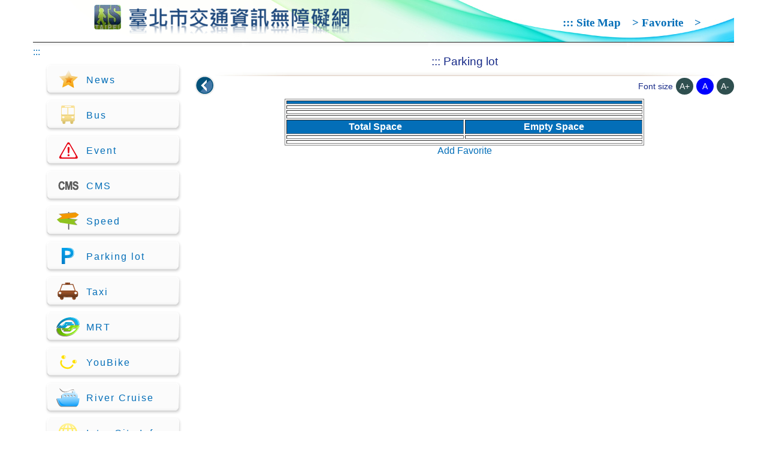

--- FILE ---
content_type: text/html;charset=utf-8
request_url: https://atis.taipei.gov.tw/aspx/park/parkF.aspx?lang=en-US&region=%E5%8C%97%E6%8A%95%E5%8D%80&sn=100
body_size: 14500
content:
<!DOCTYPE html PUBLIC "-//W3C//DTD XHTML 1.0 Transitional//EN" "http://www.w3.org/TR/xhtml1/DTD/xhtml1-transitional.dtd">
<html xmlns="http://www.w3.org/1999/xhtml" lang="en">
<head>
	<title>Taipei City Accessibility ATIS web-Parking lot</title>
	<meta name="viewport" content="width=device-width, initial-scale=1.0, user-scalable=no" />
	<meta http-equiv="Content-Type" content="text/html; charset=utf-8" />
	<script>
    	const contextPath = "\/"
	</script>
	<link href="/css/pages/info.css" rel="stylesheet">
	<link href="/css/pages/layout.css" rel="stylesheet">
</head>
<!--[if lte IE 7]>
<style>
	body,html{
		font-family:  微軟正黑體, Arial, 新細明體, Helvetica, sans-serif;
	}
</style>
<![endif]-->
<body>
	<a href="#center" id="gotocenter" title="Jump to center" tabindex="1" class="sr-only">Jump to center</a>
	<div class="no_script">
		<noscript>您的瀏覽器不支援JavaScript功能，若網頁功能無法正常使用時，請開啟瀏覽器JavaScript狀態</noscript>
	</div>
	<div id="wrap">
		<div id="head">
			<div id="logo">
				<h1 class="no-margin-block">
					<a href="/index.aspx?lang=en-US" title="臺北市交通資訊無障礙網LOGO (連結回首頁)" tabindex="10">
						<img src="/img/logo01.png" style="max-width: 100%;" alt="臺北市交通資訊無障礙網LOGO (連結回首頁)" title="臺北市交通資訊無障礙網LOGO (連結回首頁)" />
					</a>
				</h1>
			</div>
			<div id="lanBar">
				<a accesskey="H" title="上方導覽區塊 (快速鍵:H)" href="#H" tabindex="10">:::</a>
				<a href="/aspx/sitemap.aspx?lang=en-US" tabindex="11" title="Site Map" alt="Site Map">Site Map</a>　>
				<a href="/aspx/favorite/favorite.aspx?lang=en-US" tabindex="11" title="Favorite" alt="Favorite">Favorite</a>　>
			</div>
			<button type="button" id="menu_btn" tabindex="11">
				<img src="/img/menu_btn.png" style="cursor: pointer;" alt="使用手機瀏覽按此展開選單" title="使用手機瀏覽按此展開選單" />
			</button>
		</div>
		<div id="main">
			<div id="left">
				<span><a accesskey="M" title="選單區塊 (快速鍵:M)" href="#" tabindex="20">:::</a></span>
				<ul>
					<span class="endoflist">(手機版導覽列)</span>
					<li class="left_lan">
						<a href="/aspx/sitemap.aspx?lang=en-US" tabindex="21" title="Site Map" alt="Site Map">Site Map</a>
					</li>
					<li class="left_lan">
						<a href="/aspx/favorite/favorite.aspx?lang=en-US" tabindex="21" title="Favorite" alt="Favorite">Favorite</a>
					</li>
					<li class="left_lan">
						<a href="/?lang=zh-Hant-TW" tabindex="21" title="English" alt="English">English</a>
					</li>
					<span class="endoflist">(手機版導覽列項目結束)</span>

					<li>
						<a href="/aspx/news.aspx?lang=en-US" alt="*" tabindex="21" title="Link to News">
							<img src="/img/icon01.png" alt="Link to News" title="Link to News" />News
						</a>
					</li>
					<li>
						<a href="/aspx/businfomation/businfo_roadname.aspx?lang=en-US" alt="*" tabindex="21" title="Link to Bus">
							<img src="/img/icon02.png" alt="Link to Bus" title="Link to Bus" />Bus
						</a>
					</li>
					<li>
						<a href="/aspx/event/event.aspx?lang=en-US" alt="*" tabindex="21" title="Link to Event">
							<img src="/img/icon03.png" alt="Link to Event" title="Link to Event" />Event
						</a>
					</li>
					<li>
						<a href="/aspx/cms/cms.aspx?lang=en-US" alt="*" tabindex="21" title="Link to CMS">
							<img src="/img/icon04.png" alt="Link to CMS" title="Link to CMS" />CMS
						</a>
					</li>
					<li>
						<a href="/aspx/speed/speed.aspx?lang=en-US" alt="*" tabindex="21" title="Link to Speed">
							<img src="/img/icon05.png" alt="Link to Speed" title="Link to Speed" />Speed
						</a>
					</li>
					<li>
						<a href="/aspx/park/park.aspx?lang=en-US" alt="*" tabindex="21" title="Link to Parking Lot">
							<img src="/img/icon06.png" alt="Link to Parking Lot" title="Link to Parking Lot" />Parking lot
						</a>
					</li>
					<li>
						<a href="/aspx/taxi.aspx?lang=en-US" alt="*" tabindex="21" title="Link to Taxi">
							<img src="/img/icon07.png" alt="Link to Taxi" title="Link to Taxi" />Taxi
						</a>
					</li>
					<li>
						<a href="/aspx/mrt/mrt.aspx?lang=en-US" alt="*" tabindex="21" title="Link to MRT">
							<img src="/img/icon08.png" alt="Link to MRT" title="Link to MRT" />MRT
						</a>
					</li>
					<li>
						<a href="/aspx/park/bike.aspx?lang=en-US" alt="*" tabindex="21" title="Link to YouBike">
							<img src="/img/icon09.png" alt="Link to YouBike" title="Link to YouBike" />YouBike
						</a>
					</li>
					<li>
						<a href="/aspx/blueway.aspx?lang=en-US" alt="*" tabindex="21" title="Link to River Cruise">
							<img src="/img/icon10.png" alt="Link to River Cruise" title="Link to River Cruise" />River Cruise
						</a>
					</li>
					<li>
						<a href="/aspx/cityplan.aspx?lang=en-US" alt="*" tabindex="21" title="Link to Inter City Info">
							<img src="/img/icon11.png" alt="Link to Inter City Info" title="Link to Inter City Info" />Inter City Info
						</a>
					</li>
					<li>
						<a href="/aspx/location/location.aspx?lang=en-US" alt="*" tabindex="21" title="Link to Location Set">
							<img src="/img/icon12.png" alt="Link to Location Set" title="Link to Location Set" />Location Set
						</a>
					</li>
					<li>
						<a href="https://www.roadsafety.taipei/" alt="*" target="_blank" tabindex="21" title="Link to Traffic Safety(Open link in new tab)">
							<img src="/img/roadsafety.png" alt="Link to Traffic Safety(Open link in new tab)" title="Link to Traffic Safety(Open link in new tab)"/>Traffic Safety
						</a>
					</li>
				</ul>
			</div>
			<div id="center">
				<div id="title">
					<h2>
						<a accesskey="C" title="內容區塊 (快速鍵:C)" href="#center" tabindex="30">:::</a>
						<span>Parking lot</span>
					</h2>
					<div>
						<a id="back_btn" href="javascript:history.go(-1);" title="Back" alt="Back">
		<img src="/img/icon_back.png" title="Back" alt="Back"/>
	</a>
						<div class="fontsize_area">
							<span>Font size</span>
							<a id="id-font-size-large" href="javascript:;" onclick="changeFontSize('1', this)" title="A+">A+</a>
							<a id="id-font-size-medium" href="javascript:;" onclick="changeFontSize('2', this)" title="A">A</a>
							<a id="id-font-size-small" href="javascript:;" onclick="changeFontSize('3', this)" title="A-">A-</a>
						</div>
					</div>
				</div>
				<div id="cont">
					<div>
		<input type="hidden" id="id-region" value="北投區">
		<input type="hidden" id="id-lang" value="en-US">
		<input type="hidden" id="id-sn" value="100">
		<div  style="width: 100%; max-width: 600px; margin: auto;">
			<table id="tabParkInfo" class="HeadTable" style="border-style: solid; width: 100%; text-align: left" cellspacing="2" cellpadding="2" border="1">
				<tr>
					<th id="labParkName" class="font_03" align="center" colspan="2" rowspan="1" style="color: #FFF; background: #036EB8;"></th>
				</tr>
				<tr>
					<td id="labTel" headers="labParkName" class="font_02" bgcolor="#FFFFFF" colspan="2" rowspan="1"></td>
				</tr>
				<tr>
					<td id="labAdd" headers="labParkName" class="font_02" bgcolor="#FFFFFF" colspan="2" rowspan="1"></td>
				</tr>
				<tr>
					<td id="labHours" headers="labParkName" class="font_02" bgcolor="#FFFFFF" colspan="2" rowspan="1"></td>
				</tr>
				<tr>
					<th id="h1" align="center" width="50%" class="font_03" style="color: #FFF; background: #036EB8;">Total Space</th>
					<th id="h2" align="center" width="50%" class="font_03" style="color: #FFF; background: #036EB8;">Empty Space</th>
				</tr>
				<tr>
					<td id="labTotal" headers="h1" align="center" class="font_02" bgcolor="#FFFFFF"></td>
					<td id="labSpace" headers="h2" align="center" class="font_02" bgcolor="#FFFFFF"></td>
				</tr>
				<tr>
					<td id="labCharge" headers="labParkName" class="font_02" bgcolor="#FFFFFF" colspan="2" rowspan="1"></td>
				</tr>
			</table>
		</div>

		<div align="center">
			<a id="myFavorite" href="/aspx/park/parkF.aspx/addFavorite?lang=en-US&amp;region=%E5%8C%97%E6%8A%95%E5%8D%80&amp;sn=100&amp;labParkName=null" title="Add Favorite">Add Favorite</a>
		</div>
	</div>
				</div>
			</div>
		</div>
		<div id="foot">
			<div>
				<a href="https://accessibility.moda.gov.tw/Applications/Detail?category=20200812141506" target="_blank" title="無障礙網站(另開新視窗)">
					<img src="/img/icon_aa.png" border="0" width="88" height="31" alt="通過AA無障礙網頁檢測" />
				</a>
			</div>
			<div style="text-align: center">
				<span style="color: #181789; font-size: 1em;">
					<a href="/CopyrightENG.html" target="_blank" title="Copyright Notice">Copyright Notice</a>&nbsp;&nbsp;|&nbsp;&nbsp;
					<a href="/SecurityENG.html" target="_blank" title="Security &amp; Privacy Policy">Security &amp; Privacy Policy</a>&nbsp;&nbsp;|&nbsp;&nbsp;
					Citizen Hotline. In Taipei, please dial 1999  (Others&nbsp; 02-27208889) &nbsp;&nbsp;&nbsp;,or use 1999 Taipei City Petition System. 
					(
					<a href="https://1999.gov.taipei" target="_blank" title=",or use 1999 Taipei City Petition System. ">,or use 1999 Taipei City Petition System. </a>&nbsp;&nbsp;|&nbsp;&nbsp;
					)
				</span>
				<br/>
				<span style="color: #181789; font-size: 1em;">Best viewed with IE 8+ at a resolution of 1024 x 768 or higher</span>
			</div>
		</div>

	</div>
	<script type="text/javascript" src="/js/jquery-3.6.4.min.js"></script>
	<script type="text/javascript" src="/js/jquery.countdown.js"></script>
	<script type="text/template" id="myTemp">
		<div id="window">
			<div id="info">
				<div id="info_title">
					Guidance Video
					<a href="javascript:void(0)" title="關閉視窗">
						<img id="hide_btn" src="/img/icon_close.png" alt="關閉視窗" />
					</a>
				</div>
				<div id="info_cont">
					<span id="info_cont"></span>
				</div>
				<div id="info_space">
					&nbsp;
				</div>
			</div>
		</div>
	</script>

	<script type="text/javascript">
		function changeFontSize(code, obj) {
			if (code == "1") {
				$("body").css("font-size", "1.3em");
				$(".bus_arrive li").css("font-size", "1.1em");
				$(".new_fontsize_01").css("font-size", "0.625em");
				$(".new_fontsize_02").css("font-size", "0.687em");
				$(".new_fontsize_03").css("font-size", "0.75em");
				$(".new_fontsize_04").css("font-size", "0.813em");
				$(".new_fontsize_05").css("font-size", "0.875em");
				$(".new_fontsize_06").css("font-size", "0.938em");
				$(".new_fontsize_07").css("font-size", "1em"); 
				$(".new_fontsize_08").css("font-size", "1.333em");
			} else if (code == "2") {
				$("body").css("font-size", "1em");
				$(".bus_arrive li").css("font-size", "");
				$(".new_fontsize_01").css("font-size", "");
				$(".new_fontsize_02").css("font-size", "");
				$(".new_fontsize_03").css("font-size", "");
				$(".new_fontsize_04").css("font-size", "");
				$(".new_fontsize_05").css("font-size", "");
				$(".new_fontsize_06").css("font-size", "");
				$(".new_fontsize_07").css("font-size", "");
				$(".new_fontsize_08").css("font-size", "");
			} else if (code == "3") {
				$("body").css("font-size", "0.8em");
				$(".bus_arrive li").css("font-size", "0.875em");
				$(".new_fontsize_01").css("font-size", "0.533em");
				$(".new_fontsize_02").css("font-size", "0.562em");
				$(".new_fontsize_03").css("font-size", "0.625em");
				$(".new_fontsize_04").css("font-size", "0.687em");
				$(".new_fontsize_05").css("font-size", "0.75em");
				$(".new_fontsize_06").css("font-size", "0.813em");
				$(".new_fontsize_07").css("font-size", "0.875em");
				$(".new_fontsize_08").css("font-size", "1.15em");
			}
			$(obj).parent().children("a").css("background-color", "");
			$(obj).css("background-color", "blue");
			sessionStorage.setItem("font-size", code);
		}
		function initFontSize() {
			var code = sessionStorage.getItem("font-size");
			if (code == "1") {
				$("#id-font-size-large").click();
			} else if (code == "2") {
				$("#id-font-size-medium").click();
			} else if (code == "3") {
				$("#id-font-size-small").click();
			} else {
				$("#id-font-size-medium").click();
			}
		}
		//選單展開/隱藏
		// 如果組件存在執行以下動作
		if ($("#auto-refresh").length) {
			var bean = getBean();
			$("#example2").countdown({
				"seconds": 30,
				"ongoing": false,
				"selector-start": ".countdown-start",
				"selector-pause": ".countdown-pause",
				"callback": function doAutoRefresh() {location.reload();}
			});
			if (bean.refreshable) {
				$("#auto-refresh-start").click();
			}
		}
		
		var NAME = "auto-r-bean";
		
		function getBean() {
			var beanFromStorage = localStorage.getItem(NAME);
			if (beanFromStorage == null) {
				var bean = emptyBean();
				localStorage.setItem(NAME, JSON.stringify(bean));
				return bean;
			} else {
				return JSON.parse(beanFromStorage);
			}
		}
		
		function emptyBean() {
			var bean = {};
			bean.refreshable = true;
			return bean;
		};
		$(document).ready(function () {
			$("#menu_btn").click(function () {
				$("#left").slideToggle(1000);
			});
			//隱藏彈出視窗
			$("#hide_btn").click(function () {
				$("#info").fadeOut("fast");
				$("#window").fadeOut("slow");
			});

			$("#info").click(
				function () {
					event.stopPropagation();
				}
			);

			initFontSize();
			
			$(".countdown-start").click(function() {
				$(".countdown-pause").show();
				$(".countdown-start").hide();
			});
			
			$(".countdown-pause").click(function() {
				$(".countdown-start").show();
				$(".countdown-pause").hide();
			});
			
			// 如果組件存在執行以下動作
			if ($("#auto-refresh").length) {
				$(".countdown-start").show();
				$(".countdown-pause").hide();
				var bean = getBean();
				$("#auto-refresh").countdown({
					"seconds": 30,
					"ongoing": false,
					"selector-start": ".countdown-start",
					"selector-pause": ".countdown-pause",
					"callback": function doAutoRefresh() {location.reload();}
				});
				if (bean.refreshable) {
					$(".countdown-start").click();
				}
			}
		});
	</script>
	<div></div>
</body>
</html>